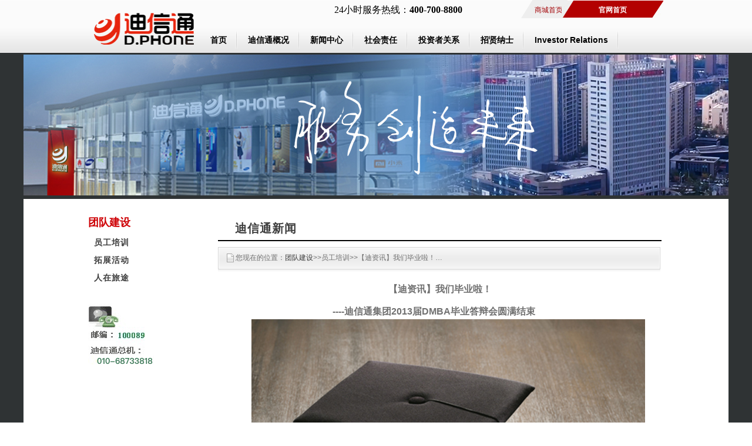

--- FILE ---
content_type: text/html; charset=utf-8
request_url: http://corp.dixintong.com/listshow.aspx?parent=21&newsclass=32&newscode=104&htype=head
body_size: 8380
content:

<!DOCTYPE html PUBLIC "-//W3C//DTD XHTML 1.0 Transitional//EN" "http://www.w3.org/TR/xhtml1/DTD/xhtml1-transitional.dtd">
<html xmlns="http://www.w3.org/1999/xhtml">
<head>
<meta http-equiv="Content-Type" content="text/html; charset=utf-8" />
<link rel="shortcut icon" href="http://www.dixintong.com/images/favicon.ico" type="image/x-icon">
<title>【迪资讯】我们毕业啦！</title>
<link href="http://corp.dixintong.com/Css/indexstyle.css?v=321312"  type="text/css" rel="stylesheet"/>
<script type="text/javascript" src="JS/jquery-1.4.2.min.js"></script><!--jquery-1.9.1.min-->
<script type="text/javascript" src="JS/script.js"></script>
</head>
<body>
<div id="wrap">
<!--网页头部-->

<div id="header_wrap">
<div class="header">
<h1 class="logo"><a href="/index.aspx"><img src="images/logo.png" width="190" height="75" style="padding-top:12px;" /></a></h1>
<div class="top_bar">
<p class="service_tel">24小时服务热线：<strong>400-700-8800</strong></p>
<p class="link"><a href="http://www.dixintong.com/">商城首页</a></p>
<p class="language">官网首页</a></p>
</div>
<div class="t-contact"></div>
<div class="menu">
<ul>
<li><a href="index.aspx">首页</a></li><li><a href="http://corp.dixintong.com/list.aspx?parent=1&newsclass=10">迪信通概况</a><ul><li><a href="/list.aspx?parent=1&newsclass=10">迪信通概述</a></li><li><a href="/list.aspx?parent=1&newsclass=9&htype=head">心服务</a></li><li><a href="/list.aspx?parent=1&newsclass=26">企业刊物</a></li><li><a href="/list.aspx?parent=1&newsclass=32">团队建设</a></li></ul></li><li><a href="list.aspx?parent=0&newsclass=2">新闻中心</a></li><li><a href="list.aspx?parent=0&newsclass=3">社会责任</a></li><li><a href="list.aspx?parent=0&newsclass=4">投资者关系</a><ul><li><a href="/list.aspx?parent=4&newsclass=18">企业管治</a></li><li><a href="/list.aspx?parent=4&newsclass=15&htype=head">招股文件</a></li><li><a href="/list.aspx?parent=4&newsclass=16&htype=head">业绩报告</a></li><li><a href="/list.aspx?parent=4&newsclass=17&htype=head">公告及通函</a></li><li><a href="/list.aspx?parent=4&newsclass=22&htype=head">股价信息</a></li><li><a href="/list.aspx?parent=4&newsclass=23&htype=head">联系方式</a></li></ul></li><li><a href="http://dixintong.zhiye.com/" target="_blank">招贤纳士</a></li><li><a href="list.aspx?parent=0&newsclass=35">Investor Relations</a><ul><li><a href="/list.aspx?parent=35&newsclass=42">Corporate Governance</a></li><li><a href="/list.aspx?parent=35&newsclass=37&htype=head">Prospectus</a></li><li><a href="/list.aspx?parent=35&newsclass=38&htype=head">Financial Reports</a></li><li><a href="/list.aspx?parent=35&newsclass=39&htype=head">Announcements &amp; Circulars</a></li><li><a href="/list.aspx?parent=35&newsclass=40&htype=head">Stock Information</a></li><li><a href="/list.aspx?parent=35&newsclass=41&htype=head">Contact</a></li></ul></li>
</ul>
 </div>
</div>
</div>
<div id="slideBar" class="slide-skin black">
<ul id="slides" class="slides">
<li class="a-banner new-banner">
<a href="javascript:void();"><img src="images/new-banner.jpg" width="1215" height="240" /></a>
</li>	
</ul>
</div>
<!--网页头部-->

<div class="main clearfix">
<div class="content-wrap">

<div class="con-left">
<h2>团队建设</h2><div class="act" id="paren_32"><a href="list.aspx?parent=21&newsclass=32&htype=head" class="zu1" onclick="toggleclass('paren_32','tab1_32');">员工培训</a></div><div class="act" id="paren_33"><a href="list.aspx?parent=21&newsclass=33&htype=head" class="zu1" onclick="toggleclass('paren_33','tab1_33');">拓展活动</a></div><div class="act" id="paren_34"><a href="list.aspx?parent=21&newsclass=34&htype=head" class="zu1" onclick="toggleclass('paren_34','tab1_34');">人在旅途</a></div>
<div class="tel-tu"></div>
<input id="titlename" type="hidden" value="团队建设" />
</div>
<script type="text/javascript">
//    window.onload = function() {
//        var parentId = '21';
//        var strtype = 'head';
//        if (parentId != null && parentId != "" && parentId != 0 && strtype == "head") {
//            var strNewsclass = '32';
//            toggleclass("paren_" + strNewsclass + "", "tab1_" + strNewsclass + "");
//        }
//    }
//    function toggleclass(parentname, divname) {
//        $(".tab1").hide();
//        $("#" + divname + "").show();
//        $(".act").attr("class", "act");
//        $("#" + parentname + "").attr("class", "current act");
//        
//    }
//    function togglechildclass(childname) {
//        $(".tab1 > li").attr("class", "");
//        $("#" + childname + "").attr("class", "cur");
//     }
</script>


<div class="con-right">
<h2>迪信通新闻</h2>
<p class="title-nav">您现在的位置：<a href="javascript:void(0);" id="parendname"></a>>>员工培训>>【迪资讯】我们毕业啦！…</p>
  <div class="title-bt">【迪资讯】我们毕业啦！</div><div class="text-wrap"><span style="font-size:16px;">&nbsp;&nbsp;&nbsp;&nbsp;&nbsp;&nbsp;&nbsp;&nbsp;&nbsp;&nbsp;&nbsp;&nbsp;&nbsp;&nbsp;&nbsp;&nbsp;&nbsp;&nbsp;&nbsp;&nbsp;&nbsp;&nbsp;&nbsp;&nbsp;&nbsp;&nbsp;&nbsp;&nbsp;&nbsp;&nbsp;&nbsp;&nbsp;&nbsp;&nbsp;&nbsp;&nbsp;&nbsp; <strong>----迪信通集团2013届DMBA毕业答辩会圆满结束</strong></span><br />
<p align="center">
	<img alt="" src="http://corp.dixintong.com/UpImg/InUpImg/image/20140801/20140801115248_0496.png" /> 
</p>
<br />
&nbsp;&nbsp;&nbsp;&nbsp;&nbsp; 7月30日，迪信通集团2013届DMBA毕业答辩会在北京拉开帷幕，集团常务副总裁王智峰先生、高级副总裁吴欢先生、副总裁裴启迪女士出席了答辩会，25位优秀的毕业生参加并顺利通过了答辩，取得了毕业证书。 <br />
&nbsp;&nbsp;&nbsp;&nbsp;&nbsp; 时光荏苒，2013届DMBA培训班的同学经过一年的努力学习终于迎来了展示成果的时刻，答辩会上大家结合工作实例和学习到的理论体系，阐述了对当前工作的认识，并提出了很多不足和改进的落地方案，对未来工作的开展起到了指导性的作用，大多数陈述也得到了集团领导的亲自点评。经过对个人形象、表达能力、论文内容、回答问题情况、平时成绩多项维度的综合评价，所有参加答辩的25位同学都以优异的成绩顺利毕业，在此向他们表示祝贺！ <br />
&nbsp;&nbsp;&nbsp;&nbsp;&nbsp; 这一年大家收获了丰富的理论知识、积累了深厚的同窗情谊，交流过、争论过、纠结过、彷徨过、付出过、感动过，最后，这些都将化作前行路上的动力，鞭策我们，不断向前！相信善念让美好发生！努力让梦想实现！我们毕业啦！！！ <br />
<br />
<br />
<span style="font-size:14px;">有以下8位同学被评为“优秀毕业生”他们是： </span><br />
<span style="font-size:14px;">山东公司：袁红春 </span><br />
<span style="font-size:14px;">宁波公司：何礼鹏 </span><br />
<span style="font-size:14px;">北京公司：武磊 </span><br />
<span style="font-size:14px;">河南公司：张志全 </span><br />
<span style="font-size:14px;">天津公司：郝福美 </span><br />
<span style="font-size:14px;">河南公司：朱亚党 </span><br />
<span style="font-size:14px;">河南公司：赵超 </span><br />
<span style="font-size:14px;">上海公司：张达志 </span><br /></div>
</div>
</div>
</div>

<div class="footer_wrap clearfix">
<div id="footer-box">
<div id="footer">
<p class="p1">Powered by<a href="javascript:void(0);"> DiXinTong</a>&copy;2001-2013</p>
<p class="p2">
<a href="http://corp.dixintong.com/list.aspx?parent=1&newsclass=10" target="_blank">关于我们</a><span> | </span>
<a href="#" target="_blank">联系我们</a>
</p>
<p class="p3">京ICP备11010605号 © 2001-2013 DiXinTong Inc.</p>
<div style="display:none;">
<script type="text/javascript">
    var _bdhmProtocol = (("https:" == document.location.protocol) ? " https://" : " http://");
    document.write(unescape("%3Cscript src='" + _bdhmProtocol + "hm.baidu.com/h.js%3F2ff0f49cffd4cbf7087471cc7a0c92c2' type='text/javascript'%3E%3C/script%3E"));
</script>
</div>
</div>
</div>
</div>

</div>
</body>
</html>
<script type="text/javascript">
    $("#parendname").html($("#titlename").val());
</script>




--- FILE ---
content_type: text/css
request_url: http://corp.dixintong.com/Css/indexstyle.css?v=321312
body_size: 13314
content:

@charset "utf-8";
/* CSS Document */
/*index*/
/*Start reset*/
body,div,dl,dt,dd,ul,ol,li,h1,h2,h3,h4,h5,h6,pre,img,form,fieldset,input,textarea,p,blockquote,th,td,table,aside,dialog,figure,footer,header,hgroup,menu,nav,section,time,mark,audio,video{margin:0;padding:0;}
article,aside,dialog,figure,footer,header,hgroup,nav,section{display:block;}
i,em{font-style: normal;}
html{ -webkit-font-smoothing:antialiased; -webkit-text-size-adjust:none;}
body{color:#707070; font: 12px/20px arial, Simsun; text-align:center;word-wrap:break-word;height:100%;-webkit-text-stroke:1px transparent;}
div {text-align:left;}
a,li,img,span,div{text-decoration:none; -webkit-transition:color .3s linear,background-color .3s linear,background .3s linear;}
a:hover{text-decoration:underline;}
a:link,a:visited{color:#3e3e3e;}
a:active{outline:none;}
li{list-style-type:none;}
img{border-style:none;}
h1,h2,h3,h4,h5,h6 {font-size:100%;font-weight:500;}
#wrap{background:#2F3334;}
fieldset{border-style:none;}
.clearfix{clear:both;zoom:1;}
.clearfix:after{visibility:hidden;display:block;font-size:0;content:" ";clear:both;height:0; }

.content{ padding-left: 0;}

/*-首页左半部分*/
.side{width:252px; float:right;}
.in-left-bt{color: #CE0005;font-family: Microsoft YaHei;font-size: 16px;font-weight: bold;margin-bottom: 10px; padding-bottom: 10px;width: 100%;}
.main{width:1200px;margin:auto;padding-top:20px; background:#fff;}
.content-wrap{width:980px; overflow:hidden; margin:0 auto;}
.content{width:720px;float:left; }
.mod_a{border:1px solid #e5e5e5;height:162px;padding:15px 10px 8px;overflow:hidden;_zoom:1;background-color:#fff;margin-bottom:10px; background:#EEE;}
.call{border:1px solid #e5e5e5;height:162px;padding:15px 19px 8px;overflow:hidden;_zoom:1;background-color:#fff;margin-bottom:10px; background:#FFEEF1}
h2{height:40px; line-height:40px; width:100%;padding-bottom:10px;font-weight:bold;color:#CE0005 ;font-family:Microsoft YaHei;font-size:18px;position:relative;margin-bottom:10px;}
.mod_a h2 .more{position:absolute;right:-4px;top:-2px;height:18px;width:18px;display:block;overflow:hidden;text-decoration:none}
.mod_a .pic{float:left;padding:2px;border:1px solid #e5e5e5;}
.mod_a .pic img{vertical-align:bottom;}
.mod_a .con{float:left;width:440px;padding-left:20px;line-height:18px;}
.mod_a .con h3{padding-bottom:10px;}
.mod_a .con h3 a{color:#3e3e3e; font-size:14px; font-weight:bold;}
.mod_a .con p{color:#a0a0a0;font-family:arial,Simsun;padding-bottom:10px; position: relative;}
.mod_a .con p .more{color:#b60000;font-weight:bold; position: absolute; bottom:62px; right: 0}
.mod_a .con ul{height:80px;overflow:hidden;}
.mod_a .con ul li{line-height:26px;height:26px;}
.mod_a .con ul a{color:#707070;display:inline-block;}
.mod_a .con .date{color:#a0a0a0;font-family:arial;padding-right:8px;padding-left:8px;}

/*-------------首页修改的左半部分----------------*/
.content .conIn-one{ overflow:hidden;}
.content .mode1{width:230px; float:left; margin-left:10px;}
.content .mode1 .in-bt{width:200px; height:40px; font-size:16px; font-weight:bold; font-family:"微软雅黑"; letter-spacing:2px; background:url(../images/in-bt1.jpg) no-repeat left center; line-height:40px; padding-left:10px; margin-left:10px; position:relative;}
.content .mode1 .in-bt a{display:inline-block; width:46px; height:12px; background:url(../images/in-btbg1.jpg) no-repeat; position:absolute; top:16px; right:10px;}
.content .mode1 .in-tab{width:220px; height:340px; border:1px solid #d8d8d8; padding:4px; background:url(../images/in-wrapbg.jpg) repeat-x left bottom;}
.content .mode1 .in-wrap{padding-top:10px;}
.content .mode1 .in-text{padding:10px; text-indent:2em; line-height:26px;}
.content .in-list{padding:0 10px; background:url(../images/in-newbg.jpg) no-repeat left 6px; line-height:26px;}
.content a:hover{text-decoration:none; color:#CE0005;}
.content .conIn-two{padding:20px;}
.content .conIn-left{float:left; width:240px; height:145px; margin-top:10px;}
.content .conIn-con{width:300px; float:left; padding-top:10px;} 
.content .conIn-right{width:109px; float:right; padding-top:30px;}

/*首页右半边bt*/
.inner h2{padding:0;}
.inner .right-bt1{width:100%;font-weight:bold;color:#CE0005 ;font-family:Microsoft YaHei;font-size:16px;position:relative; height:24px; line-height:24px; padding-left:10px; margin:0;}
.inner .in-tu{width:246px; height:156px; position:relative; margin-bottom:10px;}
.inner .in-tu img{width:240px; height:150px; border:1px solid #d8d8d8; padding:2px;}
.inner .in-tu a:link,.inner .in-tu a:visited{display:block; width:228px; height:40px; position:absolute;left:3px; bottom:4px; background:#A80004; opacity:0.9; color:#fff; font-size:15px; font-weight:bold; line-height:40px; padding-left:12px; font-family:"微软雅黑"; }
.inner .weibo{width:240px;  height:110px; border:1px solid #d8d8d8; }
.inner .weibo dt{width:100px; height:120px; float:left; border-bottom:1px solid #d8d8d8;}
.inner .weibo dt img{width:90px; height:90px; border:0; padding:14px 0 0 10px;}
.inner .weibo dd{width:130px; height:80px; float:left; border-bottom:1px solid #d8d8d8; padding-top:40px; padding-left:10px;}


/*Start 页头*/
#header_wrap{ background:url(../images/header-bg.png) repeat-x; *zoom:1; width:100%;}
#header_wrap .header{ width: 980px; height: 90px; margin: 0 auto; position: relative; z-index: 10000;}

.logo{ float: left; width: 190x; height:93px;}
.top_bar { float: right; text-align: right;}
.top_bar .service_tel{ float: left; font-size: 16px; line-height: 33px; font-family: Microsoft YaHei; color: #000; padding-right:100px;}
.top_bar .link{ float: left; color: #ccc; background:#eeeeee url(../images/top_bg.png) no-repeat left; text-align: center; padding-left: 15px; height: 24px; padding-top:7px;}
.top_bar .link a{color:#A20004; padding: 0 8px;}
.top_bar .language { float: left; margin-left: -10px; width: 174px; text-align: center; height: 24px; padding-top:7px; background:url(../images/red.jpg) no-repeat left; color:#fff;font-weight:bold;}
.top_bar .language a{color: #fff; font-family: arial;}
/*End 页头*/
.a-banner{width:1200px; overflow:hidden; margin:0 auto;}
.new-banner{width:1200px; height:240px; margin:0 auto; margin-bottom:6px;}

/*Start 菜单*/
/*.menu { width: 980px; margin: 0 auto; height: 45px; position: absolute; right:0; top:45px;}
.menu ul{ float:left;}
.menu li{ float: left; font-family: Microsoft YaHei; position: relative; width: 92px; text-align: center;background:url(../images/li.png) no-repeat; }
*/

.menu { width:780px; margin: 0 auto; height: 30px; float:left; padding-top:20px;}
.menu ul{ float:left;}
.menu li {float:left; font-size:14px; line-height:30px; font-weight:bold;  background:url(../images/li.png) no-repeat right center;}
.menu li a {text-decoration:none; color:#000; display:block; padding:0 18px; }
.menu li a:hover {text-decoration:none; color:#0072bc; background:url(../images/menu02.png) repeat-x; }
.menu li ul {visibility:hidden; position:absolute;  }
.menu li.hover ul {/*ie6不支持li:hover所以在这里写成li.hover以方便js取样式*/visibility:visible; position:absolute; display:block; width:160px; padding:25px 0 10px 18px; background:#fff url(../images/menu03.png) no-repeat center top;filter:alpha(opacity=90);opacity:0.9; }
.menu ul ul li { float:none; background:url(../images/nav05.gif) no-repeat left center; padding-left:15px; font-size:12px; line-height:26px; font-weight:normal;}
.menu ul ul li a {color:#0e5fd8; padding:0;_display:inline-block;}
.menu ul ul li a:hover {color:#ff6600; background:none;}

/*End 菜单*/

/*footer*/
#footer-box{width:1200px; border:1px solid #CACACA; margin:0 auto; background:#EFEFEF;}
#footer{width:980px; overflow:hidden; margin:0 auto; padding-top:12px;}
#footer .p1{ height:20px; font-size:10px; float:left;}
#footer .p1 a{color:#000;}
#footer .p2{height:20px; float:right;}
#footer .p2 a:link, #footer .p2 a:visited{color:#111; }
#footer .p2 a.red:link, #footer .p2 a.red:visited{color:#FD0004;}
#footer .p2 span{color:#999;}
#footer .p3{height:20px; font-size:10px; text-align:right; clear:both;}
/*end footer*/



/*--------------------列表页面-------------------------------------------------*/
.con-nav{width:1162px; height:34px; background:url(../images/title.png) no-repeat; margin:0 auto; padding-top:8px;  padding-left:38px;}
.con-nav a:link,.con-nav a:visited{color:#A20004;}
.con-left{float:left; width:221px; overflow:hidden;}
.con-left h2{margin-bottom:0; padding-bottom:0;}
.con-left .current{width:169px; height:50px; line-height:50px; background:url(../images/leftAct.gif) no-repeat; color:#fff;}
.con-left .current a{color:#fff;}
.con-left .act{line-height: 30px; text-indent: 10px;font-size: 13px;font-weight: bold;color: #525252;overflow: hidden;width: 169px; font-family:'宋体'; font-size:14px; letter-spacing:1px;}
.con-left .act .zu1:link,.con-left .act .zu1:visited{display:block; width:169px; height:30px; text-decoration:none;}
.con-left .act .zu1:hover{color:#fff; background:url(../images/leftAct.gif) no-repeat;}
.con-left .tel-tu{width:116px; height:169px; background:url(../images/servicePhone.jpg) no-repeat; margin-top:20px;}
.con-left .tab1{overflow:hidden;padding-left:10px;}
.con-left .tab1 li{ height:auto; line-height:inherit; border-bottom:1px dashed #AE0004; font-size:12px;}
/*.con-left .tab1 li{ height:26px; line-height:26px;   border-bottom:1px dashed #AE0004; font-size:13px;}*/
.con-left .tab1 li a:link,.con-left .tab1 li a:visited{color:#6C6C6C; font-weight:normal;}
.con-left .tab1 li.cur{ background:#F6F6F6;}

.con-right{float:left; width:756px; }
.con-right h2{padding:10px 0 10px 29px; color:#3e3e3e; font-size:20px; font-weight:bold; letter-spacing:1px; border-bottom:2px solid  #000; width:726px;  height:30px;}
 
.con-right .photo1{width:756px; height:374px; margin:0 auto; background:url(../images/photo1.jpg) no-repeat;}
.con-right .title-bt{ text-align:center; font-size:16px; font-weight:bold; padding-top:10px;}
.con-right .text-wrap{padding:15px; text-indent:2em; line-height:26px; font-size:14px;}
.con-right .text-wrap img{ padding:0px;}
.con-right .txt{  }



/*--------------------------类表页面   从右面那块开始写------------------------------------------*/
.title-nav{width:725px; height:34px; background:url(../images/title-nav.jpg) no-repeat; margin-bottom:10px; padding:8px 0 0 30px;}
.con-right .leibiao-wrap{padding-bottom:10px;} 
.con-right .leibiao1{width:726px; height:108px; background:#F5F6FA; border-top:1px solid #d8d8d8; border-bottom:1px solid #d8d8d8; padding:12px;}
.con-right .leibiao1 dt{width:190px; height:110px; float:left;}
.con-right .leibiao1 dd{ height:110px; float:left; position:relative;}
.con-right .leibiao1 dd h3{ font-size:14px; color:#B20202; font-weight:bold; height:30px; line-height:30px; width:530px;}
.con-right .leibiao1 dd time{height:20px;width:530px;}
.con-right .leibiao1 dd .news{width:530px; height:60px; overflow:hidden;}
.con-right .leibiao1 dd .more{ position:absolute; right:0; bottom:0; color:#A20004;}
.con-right .leibiao2{width:726px; height:108px; padding:12px;}
.con-right .leibiao2 dt{width:190px; height:110px; float:left;}
.con-right .leibiao2 dd{ height:110px; float:left; position:relative;}
.con-right .leibiao2 dd h3{ font-size:14px; color:#B20202; font-weight:bold; height:30px; line-height:30px; width:530px;}
.con-right .leibiao2 dd time{height:20px;width:530px;}
.con-right .leibiao2 dd .news{width:530px; height:60px; overflow:hidden;}
.con-right .leibiao2 dd .more{ position:absolute; right:0; bottom:0; color:#A20004;}

/*--------------------------------------end以上是类表页面---------------------------------------------------------------*/

/*---------------------------------页码公用样式 page --------------------------*/
.Pages_digg{padding:12px 0;margin:3px;text-align:right; cursor:pointer;}
.Pages_digg a{border:#aaaadd 1px solid;padding:4px 6px 2px 6px;margin:0 2px; background-color:#F5F5F5; color:#585858;text-decoration:none; font-size:13px; font-family:arial; line-height:16px;}
.Pages_digg a:hover{border:#e41467 1px solid;}
.Pages_digg a:active{border:#e41467 1px solid;background-color:#41BEDD;}
.Pages_digg span.current{border:solid 1px #e41467;padding:2px 5px 1px 5px;margin:0 2px;color:#fff;background-color:#e41467;}
.Pages_digg span.disabled{border:#eee 1px solid;padding:2px 5px 1px 5px;margin:0 2px;color:#ddd;}

/*----------------------------------------招聘页面-----------------------------------------------------------*/
.zhaopin-wrap{width:726px; overflow:hidden; font-size:13px;}
.zhaopin-wrap li{width:702px; height:26px; line-height:26px; border-bottom:1px solid #E8E8E8; padding:0 12px; font-family:'宋体';}
.zhaopin-wrap li.job-bt{font-weight:bold; background:#DCEDFF; color:#3e3e3e; border-top:1px solid #E8E8E8;}
.zhaopin-wrap li p{float:left;}
.zhaopin-wrap li p.job{width:280px; font-weight:bold;}
.zhaopin-wrap li p.job a:link,.zhaopin-wrap li p.job a:visited{color:#547B9C;}
.zhaopin-wrap li p.job a:hover{ text-decoration:none;}
.zhaopin-wrap li p.city{width:150px;}
.zhaopin-wrap li p.job-name{width:180px;}
.zhaopin-wrap li p.time{width:80px;}

--- FILE ---
content_type: application/javascript
request_url: http://corp.dixintong.com/JS/script.js
body_size: 843
content:
/**
 * 菜单
 */
 $(function() {
    var timer;
    $(".menu  li").hover(function() {
        var self = this;
        timer = setTimeout(function() {
            timer = 0;
            $(self).children('.subnav').eq(0).slideDown(500);
        }, 400);
    }, function() {
        if (timer) {
            clearTimeout(timer);
            timer = 0;
            return;
        }
        $(this).children('.subnav').eq(0).slideUp(20);
    });

    $('.hover').next().addClass("nb");
    $('.cur').next().addClass("nbb");

    $(".menu li").hover(function() {
            $(this).addClass("hover").siblings().removeClass("hover");
            $(this).next().addClass("nb");
        },
        function() {
            $(this).removeClass("hover");
            $(this).next().removeClass("nb");
        });
})

